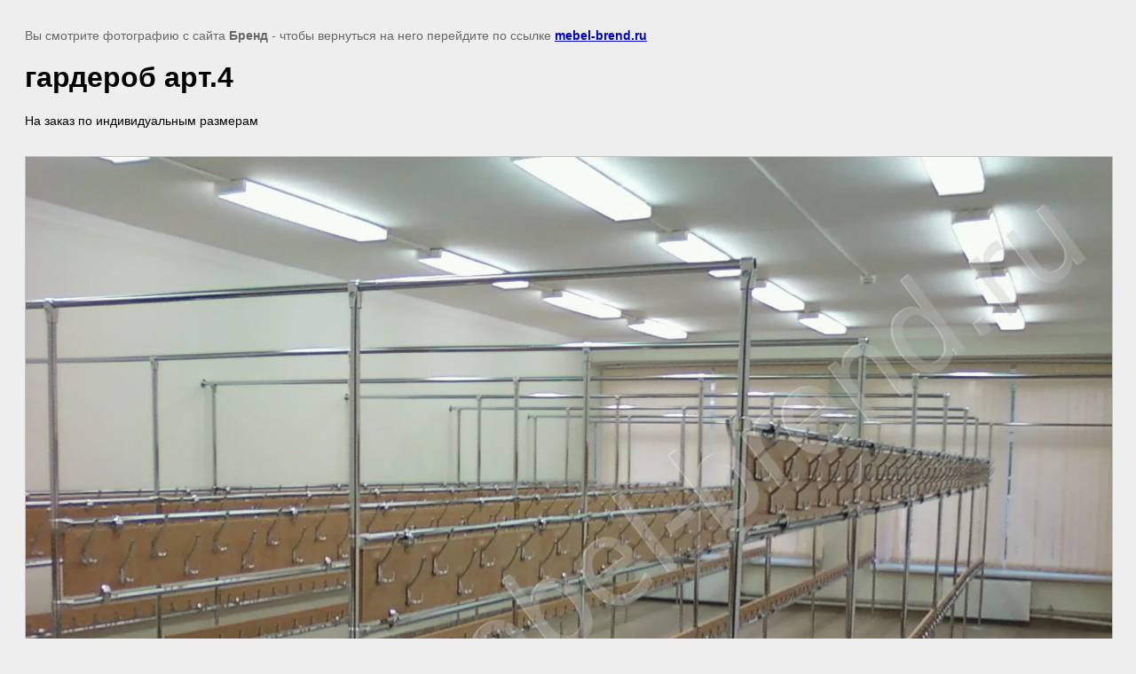

--- FILE ---
content_type: text/css
request_url: http://mebel-brend.ru/t/images/__csspatch/1/patch.css
body_size: 160
content:
html #site-wrap { background-color: rgb(208, 2, 27); }
html #site-wrap { background-image: url("./cf861e9d4876c564530eac3ca0a438a4.png"); }
html .site-wrap-in { background-color: rgb(74, 144, 226); }


--- FILE ---
content_type: text/javascript
request_url: http://counter.megagroup.ru/134f26e66719c3836f8061b337c54900.js?r=&s=1280*720*24&u=http%3A%2F%2Fmebel-brend.ru%2Fgallery%3Fview%3D19985806&t=%D0%B3%D0%B0%D1%80%D0%B4%D0%B5%D1%80%D0%BE%D0%B1%20%D0%B0%D1%80%D1%82.4%20%7C%20%D0%A4%D0%BE%D1%82%D0%BE%D0%B3%D0%B0%D0%BB%D0%B5%D1%80%D0%B5%D1%8F&fv=0,0&en=1&rld=0&fr=0&callback=_sntnl1768885164839&1768885164839
body_size: 202
content:
//:1
_sntnl1768885164839({date:"Tue, 20 Jan 2026 04:59:24 GMT", res:"1"})